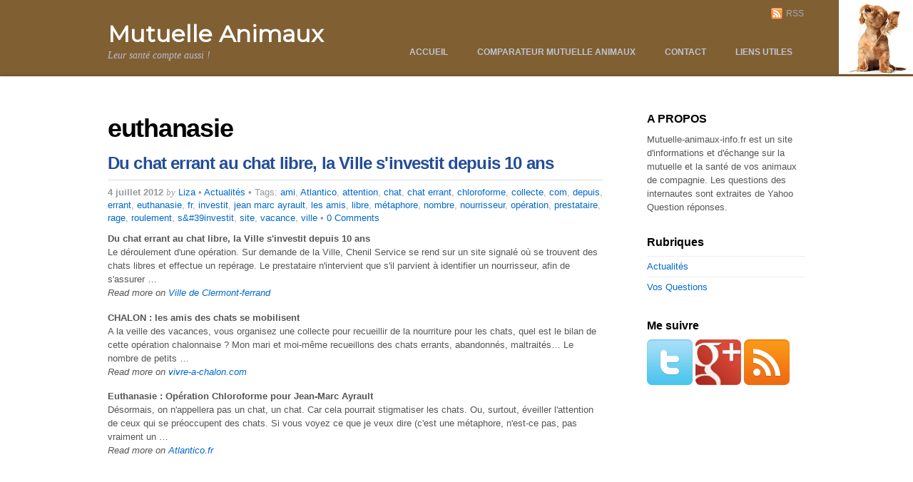

--- FILE ---
content_type: text/html; charset=UTF-8
request_url: https://www.mutuelle-animaux-info.fr/tag/euthanasie/
body_size: 10283
content:
<!DOCTYPE html>
<html lang="fr-FR">
<head>
<meta charset="UTF-8" />

<!-- wp_header -->
<script>(function(html){ html.className = html.className.replace(/\bno-js\b/,'js'); if (html.classList) { html.classList.add( 'js' ); } else { html.className += ' js'; } })(document.documentElement);</script><style type="text/css">.js.csstransitions .module.wow, .js.csstransitions .themify_builder_content .themify_builder_row.wow, .js.csstransitions .module_row.wow, .js.csstransitions .builder-posts-wrap > .post.wow, .js.csstransitions .fly-in > .post, .js.csstransitions .fly-in .row_inner > .tb-column, .js.csstransitions .fade-in > .post, .js.csstransitions .fade-in .row_inner > .tb-column, .js.csstransitions .slide-up > .post, .js.csstransitions .slide-up .row_inner > .tb-column { visibility:hidden; }</style><meta name='robots' content='index, follow, max-image-preview:large, max-snippet:-1, max-video-preview:-1' />

	<!-- This site is optimized with the Yoast SEO plugin v26.8 - https://yoast.com/product/yoast-seo-wordpress/ -->
	<title>euthanasie Archives - Mutuelle Animaux</title>
	<link rel="canonical" href="https://www.mutuelle-animaux-info.fr/tag/euthanasie/" />
	<meta property="og:locale" content="fr_FR" />
	<meta property="og:type" content="article" />
	<meta property="og:title" content="euthanasie Archives - Mutuelle Animaux" />
	<meta property="og:url" content="https://www.mutuelle-animaux-info.fr/tag/euthanasie/" />
	<meta property="og:site_name" content="Mutuelle Animaux" />
	<script type="application/ld+json" class="yoast-schema-graph">{"@context":"https://schema.org","@graph":[{"@type":"CollectionPage","@id":"https://www.mutuelle-animaux-info.fr/tag/euthanasie/","url":"https://www.mutuelle-animaux-info.fr/tag/euthanasie/","name":"euthanasie Archives - Mutuelle Animaux","isPartOf":{"@id":"https://www.mutuelle-animaux-info.fr/#website"},"inLanguage":"fr-FR"},{"@type":"WebSite","@id":"https://www.mutuelle-animaux-info.fr/#website","url":"https://www.mutuelle-animaux-info.fr/","name":"Mutuelle Animaux","description":"Leur santé compte aussi !","potentialAction":[{"@type":"SearchAction","target":{"@type":"EntryPoint","urlTemplate":"https://www.mutuelle-animaux-info.fr/?s={search_term_string}"},"query-input":{"@type":"PropertyValueSpecification","valueRequired":true,"valueName":"search_term_string"}}],"inLanguage":"fr-FR"}]}</script>
	<!-- / Yoast SEO plugin. -->


<link rel='dns-prefetch' href='//fonts.googleapis.com' />
<link rel="alternate" type="application/rss+xml" title="Mutuelle Animaux &raquo; Flux" href="https://www.mutuelle-animaux-info.fr/feed/" />
<link rel="alternate" type="application/rss+xml" title="Mutuelle Animaux &raquo; Flux des commentaires" href="https://www.mutuelle-animaux-info.fr/comments/feed/" />
<link rel="alternate" type="application/rss+xml" title="Mutuelle Animaux &raquo; Flux de l’étiquette euthanasie" href="https://www.mutuelle-animaux-info.fr/tag/euthanasie/feed/" />
<style id='wp-img-auto-sizes-contain-inline-css' type='text/css'>
img:is([sizes=auto i],[sizes^="auto," i]){contain-intrinsic-size:3000px 1500px}
/*# sourceURL=wp-img-auto-sizes-contain-inline-css */
</style>
<link rel='stylesheet' id='themify-builder-style-css' href='https://www.mutuelle-animaux-info.fr/wp-content/themes/bizco/themify/themify-builder/css/themify-builder-style.css' type='text/css' media='all' />
<style id='wp-emoji-styles-inline-css' type='text/css'>

	img.wp-smiley, img.emoji {
		display: inline !important;
		border: none !important;
		box-shadow: none !important;
		height: 1em !important;
		width: 1em !important;
		margin: 0 0.07em !important;
		vertical-align: -0.1em !important;
		background: none !important;
		padding: 0 !important;
	}
/*# sourceURL=wp-emoji-styles-inline-css */
</style>
<style id='wp-block-library-inline-css' type='text/css'>
:root{--wp-block-synced-color:#7a00df;--wp-block-synced-color--rgb:122,0,223;--wp-bound-block-color:var(--wp-block-synced-color);--wp-editor-canvas-background:#ddd;--wp-admin-theme-color:#007cba;--wp-admin-theme-color--rgb:0,124,186;--wp-admin-theme-color-darker-10:#006ba1;--wp-admin-theme-color-darker-10--rgb:0,107,160.5;--wp-admin-theme-color-darker-20:#005a87;--wp-admin-theme-color-darker-20--rgb:0,90,135;--wp-admin-border-width-focus:2px}@media (min-resolution:192dpi){:root{--wp-admin-border-width-focus:1.5px}}.wp-element-button{cursor:pointer}:root .has-very-light-gray-background-color{background-color:#eee}:root .has-very-dark-gray-background-color{background-color:#313131}:root .has-very-light-gray-color{color:#eee}:root .has-very-dark-gray-color{color:#313131}:root .has-vivid-green-cyan-to-vivid-cyan-blue-gradient-background{background:linear-gradient(135deg,#00d084,#0693e3)}:root .has-purple-crush-gradient-background{background:linear-gradient(135deg,#34e2e4,#4721fb 50%,#ab1dfe)}:root .has-hazy-dawn-gradient-background{background:linear-gradient(135deg,#faaca8,#dad0ec)}:root .has-subdued-olive-gradient-background{background:linear-gradient(135deg,#fafae1,#67a671)}:root .has-atomic-cream-gradient-background{background:linear-gradient(135deg,#fdd79a,#004a59)}:root .has-nightshade-gradient-background{background:linear-gradient(135deg,#330968,#31cdcf)}:root .has-midnight-gradient-background{background:linear-gradient(135deg,#020381,#2874fc)}:root{--wp--preset--font-size--normal:16px;--wp--preset--font-size--huge:42px}.has-regular-font-size{font-size:1em}.has-larger-font-size{font-size:2.625em}.has-normal-font-size{font-size:var(--wp--preset--font-size--normal)}.has-huge-font-size{font-size:var(--wp--preset--font-size--huge)}.has-text-align-center{text-align:center}.has-text-align-left{text-align:left}.has-text-align-right{text-align:right}.has-fit-text{white-space:nowrap!important}#end-resizable-editor-section{display:none}.aligncenter{clear:both}.items-justified-left{justify-content:flex-start}.items-justified-center{justify-content:center}.items-justified-right{justify-content:flex-end}.items-justified-space-between{justify-content:space-between}.screen-reader-text{border:0;clip-path:inset(50%);height:1px;margin:-1px;overflow:hidden;padding:0;position:absolute;width:1px;word-wrap:normal!important}.screen-reader-text:focus{background-color:#ddd;clip-path:none;color:#444;display:block;font-size:1em;height:auto;left:5px;line-height:normal;padding:15px 23px 14px;text-decoration:none;top:5px;width:auto;z-index:100000}html :where(.has-border-color){border-style:solid}html :where([style*=border-top-color]){border-top-style:solid}html :where([style*=border-right-color]){border-right-style:solid}html :where([style*=border-bottom-color]){border-bottom-style:solid}html :where([style*=border-left-color]){border-left-style:solid}html :where([style*=border-width]){border-style:solid}html :where([style*=border-top-width]){border-top-style:solid}html :where([style*=border-right-width]){border-right-style:solid}html :where([style*=border-bottom-width]){border-bottom-style:solid}html :where([style*=border-left-width]){border-left-style:solid}html :where(img[class*=wp-image-]){height:auto;max-width:100%}:where(figure){margin:0 0 1em}html :where(.is-position-sticky){--wp-admin--admin-bar--position-offset:var(--wp-admin--admin-bar--height,0px)}@media screen and (max-width:600px){html :where(.is-position-sticky){--wp-admin--admin-bar--position-offset:0px}}

/*# sourceURL=wp-block-library-inline-css */
</style><style id='global-styles-inline-css' type='text/css'>
:root{--wp--preset--aspect-ratio--square: 1;--wp--preset--aspect-ratio--4-3: 4/3;--wp--preset--aspect-ratio--3-4: 3/4;--wp--preset--aspect-ratio--3-2: 3/2;--wp--preset--aspect-ratio--2-3: 2/3;--wp--preset--aspect-ratio--16-9: 16/9;--wp--preset--aspect-ratio--9-16: 9/16;--wp--preset--color--black: #000000;--wp--preset--color--cyan-bluish-gray: #abb8c3;--wp--preset--color--white: #ffffff;--wp--preset--color--pale-pink: #f78da7;--wp--preset--color--vivid-red: #cf2e2e;--wp--preset--color--luminous-vivid-orange: #ff6900;--wp--preset--color--luminous-vivid-amber: #fcb900;--wp--preset--color--light-green-cyan: #7bdcb5;--wp--preset--color--vivid-green-cyan: #00d084;--wp--preset--color--pale-cyan-blue: #8ed1fc;--wp--preset--color--vivid-cyan-blue: #0693e3;--wp--preset--color--vivid-purple: #9b51e0;--wp--preset--gradient--vivid-cyan-blue-to-vivid-purple: linear-gradient(135deg,rgb(6,147,227) 0%,rgb(155,81,224) 100%);--wp--preset--gradient--light-green-cyan-to-vivid-green-cyan: linear-gradient(135deg,rgb(122,220,180) 0%,rgb(0,208,130) 100%);--wp--preset--gradient--luminous-vivid-amber-to-luminous-vivid-orange: linear-gradient(135deg,rgb(252,185,0) 0%,rgb(255,105,0) 100%);--wp--preset--gradient--luminous-vivid-orange-to-vivid-red: linear-gradient(135deg,rgb(255,105,0) 0%,rgb(207,46,46) 100%);--wp--preset--gradient--very-light-gray-to-cyan-bluish-gray: linear-gradient(135deg,rgb(238,238,238) 0%,rgb(169,184,195) 100%);--wp--preset--gradient--cool-to-warm-spectrum: linear-gradient(135deg,rgb(74,234,220) 0%,rgb(151,120,209) 20%,rgb(207,42,186) 40%,rgb(238,44,130) 60%,rgb(251,105,98) 80%,rgb(254,248,76) 100%);--wp--preset--gradient--blush-light-purple: linear-gradient(135deg,rgb(255,206,236) 0%,rgb(152,150,240) 100%);--wp--preset--gradient--blush-bordeaux: linear-gradient(135deg,rgb(254,205,165) 0%,rgb(254,45,45) 50%,rgb(107,0,62) 100%);--wp--preset--gradient--luminous-dusk: linear-gradient(135deg,rgb(255,203,112) 0%,rgb(199,81,192) 50%,rgb(65,88,208) 100%);--wp--preset--gradient--pale-ocean: linear-gradient(135deg,rgb(255,245,203) 0%,rgb(182,227,212) 50%,rgb(51,167,181) 100%);--wp--preset--gradient--electric-grass: linear-gradient(135deg,rgb(202,248,128) 0%,rgb(113,206,126) 100%);--wp--preset--gradient--midnight: linear-gradient(135deg,rgb(2,3,129) 0%,rgb(40,116,252) 100%);--wp--preset--font-size--small: 13px;--wp--preset--font-size--medium: 20px;--wp--preset--font-size--large: 36px;--wp--preset--font-size--x-large: 42px;--wp--preset--spacing--20: 0.44rem;--wp--preset--spacing--30: 0.67rem;--wp--preset--spacing--40: 1rem;--wp--preset--spacing--50: 1.5rem;--wp--preset--spacing--60: 2.25rem;--wp--preset--spacing--70: 3.38rem;--wp--preset--spacing--80: 5.06rem;--wp--preset--shadow--natural: 6px 6px 9px rgba(0, 0, 0, 0.2);--wp--preset--shadow--deep: 12px 12px 50px rgba(0, 0, 0, 0.4);--wp--preset--shadow--sharp: 6px 6px 0px rgba(0, 0, 0, 0.2);--wp--preset--shadow--outlined: 6px 6px 0px -3px rgb(255, 255, 255), 6px 6px rgb(0, 0, 0);--wp--preset--shadow--crisp: 6px 6px 0px rgb(0, 0, 0);}:where(.is-layout-flex){gap: 0.5em;}:where(.is-layout-grid){gap: 0.5em;}body .is-layout-flex{display: flex;}.is-layout-flex{flex-wrap: wrap;align-items: center;}.is-layout-flex > :is(*, div){margin: 0;}body .is-layout-grid{display: grid;}.is-layout-grid > :is(*, div){margin: 0;}:where(.wp-block-columns.is-layout-flex){gap: 2em;}:where(.wp-block-columns.is-layout-grid){gap: 2em;}:where(.wp-block-post-template.is-layout-flex){gap: 1.25em;}:where(.wp-block-post-template.is-layout-grid){gap: 1.25em;}.has-black-color{color: var(--wp--preset--color--black) !important;}.has-cyan-bluish-gray-color{color: var(--wp--preset--color--cyan-bluish-gray) !important;}.has-white-color{color: var(--wp--preset--color--white) !important;}.has-pale-pink-color{color: var(--wp--preset--color--pale-pink) !important;}.has-vivid-red-color{color: var(--wp--preset--color--vivid-red) !important;}.has-luminous-vivid-orange-color{color: var(--wp--preset--color--luminous-vivid-orange) !important;}.has-luminous-vivid-amber-color{color: var(--wp--preset--color--luminous-vivid-amber) !important;}.has-light-green-cyan-color{color: var(--wp--preset--color--light-green-cyan) !important;}.has-vivid-green-cyan-color{color: var(--wp--preset--color--vivid-green-cyan) !important;}.has-pale-cyan-blue-color{color: var(--wp--preset--color--pale-cyan-blue) !important;}.has-vivid-cyan-blue-color{color: var(--wp--preset--color--vivid-cyan-blue) !important;}.has-vivid-purple-color{color: var(--wp--preset--color--vivid-purple) !important;}.has-black-background-color{background-color: var(--wp--preset--color--black) !important;}.has-cyan-bluish-gray-background-color{background-color: var(--wp--preset--color--cyan-bluish-gray) !important;}.has-white-background-color{background-color: var(--wp--preset--color--white) !important;}.has-pale-pink-background-color{background-color: var(--wp--preset--color--pale-pink) !important;}.has-vivid-red-background-color{background-color: var(--wp--preset--color--vivid-red) !important;}.has-luminous-vivid-orange-background-color{background-color: var(--wp--preset--color--luminous-vivid-orange) !important;}.has-luminous-vivid-amber-background-color{background-color: var(--wp--preset--color--luminous-vivid-amber) !important;}.has-light-green-cyan-background-color{background-color: var(--wp--preset--color--light-green-cyan) !important;}.has-vivid-green-cyan-background-color{background-color: var(--wp--preset--color--vivid-green-cyan) !important;}.has-pale-cyan-blue-background-color{background-color: var(--wp--preset--color--pale-cyan-blue) !important;}.has-vivid-cyan-blue-background-color{background-color: var(--wp--preset--color--vivid-cyan-blue) !important;}.has-vivid-purple-background-color{background-color: var(--wp--preset--color--vivid-purple) !important;}.has-black-border-color{border-color: var(--wp--preset--color--black) !important;}.has-cyan-bluish-gray-border-color{border-color: var(--wp--preset--color--cyan-bluish-gray) !important;}.has-white-border-color{border-color: var(--wp--preset--color--white) !important;}.has-pale-pink-border-color{border-color: var(--wp--preset--color--pale-pink) !important;}.has-vivid-red-border-color{border-color: var(--wp--preset--color--vivid-red) !important;}.has-luminous-vivid-orange-border-color{border-color: var(--wp--preset--color--luminous-vivid-orange) !important;}.has-luminous-vivid-amber-border-color{border-color: var(--wp--preset--color--luminous-vivid-amber) !important;}.has-light-green-cyan-border-color{border-color: var(--wp--preset--color--light-green-cyan) !important;}.has-vivid-green-cyan-border-color{border-color: var(--wp--preset--color--vivid-green-cyan) !important;}.has-pale-cyan-blue-border-color{border-color: var(--wp--preset--color--pale-cyan-blue) !important;}.has-vivid-cyan-blue-border-color{border-color: var(--wp--preset--color--vivid-cyan-blue) !important;}.has-vivid-purple-border-color{border-color: var(--wp--preset--color--vivid-purple) !important;}.has-vivid-cyan-blue-to-vivid-purple-gradient-background{background: var(--wp--preset--gradient--vivid-cyan-blue-to-vivid-purple) !important;}.has-light-green-cyan-to-vivid-green-cyan-gradient-background{background: var(--wp--preset--gradient--light-green-cyan-to-vivid-green-cyan) !important;}.has-luminous-vivid-amber-to-luminous-vivid-orange-gradient-background{background: var(--wp--preset--gradient--luminous-vivid-amber-to-luminous-vivid-orange) !important;}.has-luminous-vivid-orange-to-vivid-red-gradient-background{background: var(--wp--preset--gradient--luminous-vivid-orange-to-vivid-red) !important;}.has-very-light-gray-to-cyan-bluish-gray-gradient-background{background: var(--wp--preset--gradient--very-light-gray-to-cyan-bluish-gray) !important;}.has-cool-to-warm-spectrum-gradient-background{background: var(--wp--preset--gradient--cool-to-warm-spectrum) !important;}.has-blush-light-purple-gradient-background{background: var(--wp--preset--gradient--blush-light-purple) !important;}.has-blush-bordeaux-gradient-background{background: var(--wp--preset--gradient--blush-bordeaux) !important;}.has-luminous-dusk-gradient-background{background: var(--wp--preset--gradient--luminous-dusk) !important;}.has-pale-ocean-gradient-background{background: var(--wp--preset--gradient--pale-ocean) !important;}.has-electric-grass-gradient-background{background: var(--wp--preset--gradient--electric-grass) !important;}.has-midnight-gradient-background{background: var(--wp--preset--gradient--midnight) !important;}.has-small-font-size{font-size: var(--wp--preset--font-size--small) !important;}.has-medium-font-size{font-size: var(--wp--preset--font-size--medium) !important;}.has-large-font-size{font-size: var(--wp--preset--font-size--large) !important;}.has-x-large-font-size{font-size: var(--wp--preset--font-size--x-large) !important;}
/*# sourceURL=global-styles-inline-css */
</style>

<style id='classic-theme-styles-inline-css' type='text/css'>
/*! This file is auto-generated */
.wp-block-button__link{color:#fff;background-color:#32373c;border-radius:9999px;box-shadow:none;text-decoration:none;padding:calc(.667em + 2px) calc(1.333em + 2px);font-size:1.125em}.wp-block-file__button{background:#32373c;color:#fff;text-decoration:none}
/*# sourceURL=/wp-includes/css/classic-themes.min.css */
</style>
<link rel='stylesheet' id='contact-form-7-css' href='https://www.mutuelle-animaux-info.fr/wp-content/plugins/contact-form-7/includes/css/styles.css' type='text/css' media='all' />
<link rel='stylesheet' id='themify-framework-css' href='https://www.mutuelle-animaux-info.fr/wp-content/themes/bizco/themify/css/themify.framework.css' type='text/css' media='all' />
<link rel='stylesheet' id='theme-style-css' href='https://www.mutuelle-animaux-info.fr/wp-content/themes/bizco/style.css' type='text/css' media='all' />
<link rel='stylesheet' id='themify-media-queries-css' href='https://www.mutuelle-animaux-info.fr/wp-content/themes/bizco/media-queries.css' type='text/css' media='all' />
<link rel='stylesheet' id='themify-icon-font-css' href='https://www.mutuelle-animaux-info.fr/wp-content/themes/bizco/themify/fontawesome/css/font-awesome.min.css' type='text/css' media='all' />
<link rel='stylesheet' id='themify-customize-css' href='https://www.mutuelle-animaux-info.fr/wp-content/uploads/themify-customizer.css' type='text/css' media='all' />
<link rel='stylesheet' id='customizer-google-fonts-css' href='https://fonts.googleapis.com/css?family=Domine%7CMonda%7CMontserrat&#038;subset=latin&#038;ver=6.9' type='text/css' media='all' />
<script type="text/javascript" src="https://www.mutuelle-animaux-info.fr/wp-includes/js/jquery/jquery.min.js" id="jquery-core-js"></script>
<script type="text/javascript" src="https://www.mutuelle-animaux-info.fr/wp-includes/js/jquery/jquery-migrate.min.js" id="jquery-migrate-js"></script>
<link rel="https://api.w.org/" href="https://www.mutuelle-animaux-info.fr/wp-json/" /><link rel="alternate" title="JSON" type="application/json" href="https://www.mutuelle-animaux-info.fr/wp-json/wp/v2/tags/1250" /><link rel="EditURI" type="application/rsd+xml" title="RSD" href="https://www.mutuelle-animaux-info.fr/xmlrpc.php?rsd" />
<meta name="generator" content="WordPress 6.9" />





<meta name="viewport" content="width=device-width, initial-scale=1, maximum-scale=1, minimum-scale=1, user-scalable=no">

				<!-- equalcolumn-ie-fix.js -->
				<!--[if IE 9]>
					<script src="https://www.mutuelle-animaux-info.fr/wp-content/themes/bizco/themify/themify-builder/js/equalcolumn-ie-fix.js"></script>
				<![endif]-->
				<script type="text/javascript">				function isSupportTransition() {
				var b = document.body || document.documentElement,
				s = b.style,
				p = 'transition';

				if (typeof s[p] == 'string') { return true; }

				// Tests for vendor specific prop
				var v = ['Moz', 'webkit', 'Webkit', 'Khtml', 'O', 'ms'];
				p = p.charAt(0).toUpperCase() + p.substr(1);

				for (var i=0; i<v.length; i++) {
					if (typeof s[v[i] + p] == 'string') { return true; }
					}
					return false;
					}
					if ( isSupportTransition() ) {
					document.documentElement.className += " csstransitions";	
					}
		</script>
</head>

<body data-rsssl=1 class="archive tag tag-euthanasie tag-1250 wp-theme-bizco themify-fw-2-9-8 bizco-2-0-3 skin-default webkit not-ie sidebar1 no-home list-post no-touch">

<script>
	var tf_mobile_menu_trigger_point = 1200;
	function themifyMobileMenuTrigger() {
		if( document.body.clientWidth <= tf_mobile_menu_trigger_point ) {
			jQuery( 'body' ).addClass( 'mobile_menu_active' );
		} else {
			jQuery( 'body' ).removeClass( 'mobile_menu_active' );
		}
	}
	themifyMobileMenuTrigger();
	jQuery( window ).resize( themifyMobileMenuTrigger );
</script>
<div id="pagewrap" class="hfeed site">

	<div id="headerwrap">

    			<div id="header" class="pagewidth" itemscope="itemscope" itemtype="https://schema.org/WPHeader">
        	
			<div id="site-logo"><a href="https://www.mutuelle-animaux-info.fr" title="Mutuelle Animaux"><span>Mutuelle Animaux</span></a></div>
											<div id="site-description" class="site-description"><span>Leur santé compte aussi !</span></div>
			
            <div id="main-nav-wrap" itemscope="itemscope" itemtype="https://schema.org/SiteNavigationElement">
                <div id="menu-icon" class="mobile-button"></div>
				<ul id="main-nav" class="main-nav menu-name-menu-haut"><li id="menu-item-281" class="menu-item menu-item-type-custom menu-item-object-custom menu-item-281"><a href="/">Accueil</a></li>
<li id="menu-item-533" class="menu-item menu-item-type-post_type menu-item-object-page menu-item-533"><a href="https://www.mutuelle-animaux-info.fr/comparateur-mutuelle-animaux/">Comparateur Mutuelle Animaux</a></li>
<li id="menu-item-534" class="menu-item menu-item-type-post_type menu-item-object-page menu-item-534"><a href="https://www.mutuelle-animaux-info.fr/contact-2/">Contact</a></li>
<li id="menu-item-661" class="menu-item menu-item-type-post_type menu-item-object-page menu-item-661"><a href="https://www.mutuelle-animaux-info.fr/liens-utiles/">Liens utiles</a></li>
</ul>                <!--/main-nav -->
			</div>
            <!-- /#main-nav-wrap -->

			<div class="social-widget clearfix">
													<div class="rss"><a href="https://www.mutuelle-animaux-info.fr/feed/">RSS</a></div>
							</div>
			<!--/header widget -->

            		</div>
		<!--/header -->
        
	</div>
	<!--/headerwrap -->
    

		
<!-- body -->
<div id="body" class="clearfix">

	<!-- layout -->
	<div id="layout" class="pagewidth clearfix">
				<!-- content -->
		<div id="content" class="clearfix">
        				
							
							
					
									<h1 class="page-title">euthanasie</h1>
								
														
								
				<!-- loops-wrapper -->
				<div id="loops-wrapper" class="loops-wrapper sidebar1 list-post">
	
								
													

<div id="post-482" class="post clearfix cat-1157 post-482 type-post status-publish format-standard hentry category-actualites tag-ami tag-atlantico tag-attention tag-chat tag-chat-errant tag-chloroforme tag-collecte tag-com tag-depuis tag-errant tag-euthanasie tag-fr tag-investit tag-jean-marc-ayrault tag-les-amis tag-libre tag-metaphore tag-nombre tag-nourrisseur tag-operation tag-prestataire tag-rage tag-roulement tag-s39investit tag-site tag-vacance tag-ville has-post-title has-post-date has-post-category has-post-tag has-post-comment has-post-author">
	
			
		
			
	<div class="post-content">

												<h1 class="post-title entry-title"><a href="https://www.mutuelle-animaux-info.fr/du-chat-errant-au-chat-libre-la-ville-sinvestit-depuis-10-ans/" title="Du chat errant au chat libre, la Ville s&#039;investit depuis 10 ans">Du <b>chat</b> errant au <b>chat</b> libre, la Ville s&#39;investit depuis 10 ans</a></h1>
								
		<p class="post-meta entry-meta">
							<span class="post-date entry-date updated">4 juillet 2012</span>
										<span class="post-author"><em>by</em> <span class="author vcard"><a class="url fn n" href="https://www.mutuelle-animaux-info.fr/author/liza/" rel="author">Liza</a></span> &bull;</span>
				<span class="post-category"><a href="https://www.mutuelle-animaux-info.fr/category/actualites/" rel="category tag">Actualités</a> &bull;</span>
				 <span class="post-tag">Tags: <a href="https://www.mutuelle-animaux-info.fr/tag/ami/" rel="tag">ami</a>, <a href="https://www.mutuelle-animaux-info.fr/tag/atlantico/" rel="tag">Atlantico</a>, <a href="https://www.mutuelle-animaux-info.fr/tag/attention/" rel="tag">attention</a>, <a href="https://www.mutuelle-animaux-info.fr/tag/chat/" rel="tag">chat</a>, <a href="https://www.mutuelle-animaux-info.fr/tag/chat-errant/" rel="tag">chat errant</a>, <a href="https://www.mutuelle-animaux-info.fr/tag/chloroforme/" rel="tag">chloroforme</a>, <a href="https://www.mutuelle-animaux-info.fr/tag/collecte/" rel="tag">collecte</a>, <a href="https://www.mutuelle-animaux-info.fr/tag/com/" rel="tag">com</a>, <a href="https://www.mutuelle-animaux-info.fr/tag/depuis/" rel="tag">depuis</a>, <a href="https://www.mutuelle-animaux-info.fr/tag/errant/" rel="tag">errant</a>, <a href="https://www.mutuelle-animaux-info.fr/tag/euthanasie/" rel="tag">euthanasie</a>, <a href="https://www.mutuelle-animaux-info.fr/tag/fr/" rel="tag">fr</a>, <a href="https://www.mutuelle-animaux-info.fr/tag/investit/" rel="tag">investit</a>, <a href="https://www.mutuelle-animaux-info.fr/tag/jean-marc-ayrault/" rel="tag">jean marc ayrault</a>, <a href="https://www.mutuelle-animaux-info.fr/tag/les-amis/" rel="tag">les amis</a>, <a href="https://www.mutuelle-animaux-info.fr/tag/libre/" rel="tag">libre</a>, <a href="https://www.mutuelle-animaux-info.fr/tag/metaphore/" rel="tag">métaphore</a>, <a href="https://www.mutuelle-animaux-info.fr/tag/nombre/" rel="tag">nombre</a>, <a href="https://www.mutuelle-animaux-info.fr/tag/nourrisseur/" rel="tag">nourrisseur</a>, <a href="https://www.mutuelle-animaux-info.fr/tag/operation/" rel="tag">opération</a>, <a href="https://www.mutuelle-animaux-info.fr/tag/prestataire/" rel="tag">prestataire</a>, <a href="https://www.mutuelle-animaux-info.fr/tag/rage/" rel="tag">rage</a>, <a href="https://www.mutuelle-animaux-info.fr/tag/roulement/" rel="tag">roulement</a>, <a href="https://www.mutuelle-animaux-info.fr/tag/s39investit/" rel="tag">s&amp;#39investit</a>, <a href="https://www.mutuelle-animaux-info.fr/tag/site/" rel="tag">site</a>, <a href="https://www.mutuelle-animaux-info.fr/tag/vacance/" rel="tag">vacance</a>, <a href="https://www.mutuelle-animaux-info.fr/tag/ville/" rel="tag">ville</a></span> &bull;									<span class="post-comment"><a href="https://www.mutuelle-animaux-info.fr/du-chat-errant-au-chat-libre-la-ville-sinvestit-depuis-10-ans/#respond">0 Comments</a></span>
									</p>


		<div class="entry-content">

		
			<p><strong>Du <b>chat</b> errant au <b>chat</b> libre, la Ville s&#39;investit depuis 10 ans</strong><br />
Le déroulement d&#39;une opération. Sur demande de la Ville, Chenil Service se rend sur un site signalé où se trouvent des chats libres et effectue un repérage. Le prestataire n&#39;intervient que s&#39;il parvient à identifier un nourrisseur, afin de s&#39;assurer &#8230;<br />
<i>Read more on <a rel="nofollow" href="http://www.clermont-ferrand.fr/Du-chat-errant-au-chat-libre-la.html">Ville de Clermont-ferrand</a></p>
<p></i></p>
<p><strong>CHALON : les amis des <b>chats</b> se mobilisent</strong><br />
A la veille des vacances, vous organisez une collecte pour recueillir de la nourriture pour les chats, quel est le bilan de cette opération chalonnaise ? Mon mari et moi-même recueillons des chats errants, abandonnés, maltraités… Le nombre de petits &#8230;<br />
<i>Read more on <a rel="nofollow" href="http://www.vivre-a-chalon.com/lire_CHALON-_-les-amis-des-chats-se-mobilisent,2303914d8f646c523a1e5ab4e74f2623573377ae.html">vivre-a-chalon.com</a></p>
<p></i></p>
<p><strong>Euthanasie : <b>Opération</b> Chloroforme pour Jean-Marc Ayrault</strong><br />
Désormais, on n&#39;appellera pas un chat, un chat. Car cela pourrait stigmatiser les chats. Ou, surtout, éveiller l&#39;attention de ceux qui se préoccupent des chats. Si vous voyez ce que je veux dire (c&#39;est une métaphore, n&#39;est-ce pas, pas vraiment un &#8230;<br />
<i>Read more on <a rel="nofollow" href="http://www.atlantico.fr/decryptage/euthanasie-operation-chloroforme-pour-jean-marc-ayrault-koz-382901.html">Atlantico.fr</a></p>
<p></i></p>
<div id="themify_builder_content-482" data-postid="482" class="themify_builder_content themify_builder_content-482 themify_builder themify_builder_front">

	</div>
<!-- /themify_builder_content -->
		
		</div><!-- /.entry-content -->

		
	</div>
	<!-- /post-content -->
	
</div>
<!-- /post -->
									
													
				</div>
				<!-- /loops-wrapper -->
	
							
					
						
		
        			</div>
		<!--/content -->
        	
		<div id="sidebar" itemscope="itemscope" itemtype="https://schema.org/WPSidebar">
		<div id="text-5" class="widget widget_text"><h4 class="widgettitle">A PROPOS</h4>			<div class="textwidget">Mutuelle-animaux-info.fr est un site d'informations et d'échange sur la mutuelle et la santé de vos animaux de compagnie.
Les questions des internautes sont extraites de Yahoo Question réponses.</div>
		</div><div id="categories-8" class="widget widget_categories"><h4 class="widgettitle">Rubriques</h4>
			<ul>
					<li class="cat-item cat-item-1157"><a href="https://www.mutuelle-animaux-info.fr/category/actualites/">Actualités</a>
</li>
	<li class="cat-item cat-item-1156"><a href="https://www.mutuelle-animaux-info.fr/category/vos-questions/">Vos Questions</a>
</li>
			</ul>

			</div><div id="text-6" class="widget widget_text"><h4 class="widgettitle">Me suivre</h4>			<div class="textwidget"><p style="text-align: left">

<a href="https://twitter.com/LiseMorin11"><img width="64" height="64" alt="" src="https://www.mutuelle-animaux-info.fr/wp-content/uploads/2013/05/1306145457_twitter.png" class=""></a>

<a href="https://plus.google.com/u/0/100561021195990773219/about"><img width="64" height="64" alt="" src="https://www.mutuelle-animaux-info.fr/wp-content/uploads/2013/05/red_googleplus65x65.png"></a>
<a href="/feed">
<img width="64" height="64" alt="" src="https://www.mutuelle-animaux-info.fr/wp-content/uploads/2013/05/1306145462_rss.png"></p></a></div>
		</div><div id="text-8" class="widget widget_text">			<div class="textwidget"><!-- Start of StatCounter Code for Default Guide -->
<script type="text/javascript">
var sc_project=8088282; 
var sc_invisible=1; 
var sc_security="96686ffa"; 
</script>
<script type="text/javascript"
src="https://www.statcounter.com/counter/counter.js"></script>
<noscript><div class="statcounter"><a title="hits counter"
href="http://statcounter.com/free-hit-counter/"
target="_blank"><img class="statcounter"
src="https://c.statcounter.com/8088282/0/96686ffa/1/"
alt="hits counter"></a></div></noscript>
<!-- End of StatCounter Code for Default Guide --></div>
		</div>    </div>
<!-- /sidebar -->
	
	</div>
	<!--/layout --> 

</div>
<!--/body -->


	    <div id="footerwrap">

        		<div id="footer" class="pagewidth" itemscope="itemscope" itemtype="https://schema.org/WPFooter">
        	
				
	<div class="footer-widgets clearfix">

								<div class="col3-1 first">
							</div>
								<div class="col3-1 ">
							</div>
								<div class="col3-1 ">
							</div>
		
	</div>
	<!-- /.footer-widgets -->


			<div class="footer-text clearfix">
				<div class="one">&copy; <a href="https://www.mutuelle-animaux-info.fr">Mutuelle Animaux</a> 2026</div>				<div class="two">Powered by <a href="http://wordpress.org">WordPress</a> &bull; <a href="https://themify.me">Themify WordPress Themes</a></div>			</div>
			<!--/footer-text -->
            		</div>
		<!--/footer -->
        	</div>
	<!--/footerwrap -->

</div>
<!--/pagewrap -->


<!-- SCHEMA BEGIN --><script type="application/ld+json">[{"@context":"http:\/\/schema.org","@type":"Article","mainEntityOfPage":{"@type":"WebPage","@id":"https:\/\/www.mutuelle-animaux-info.fr\/du-chat-errant-au-chat-libre-la-ville-sinvestit-depuis-10-ans\/"},"headline":"Du <b>chat<\/b> errant au <b>chat<\/b> libre, la Ville s&#39;investit depuis 10 ans","datePublished":"2012-07-04T13:40:24+00:00","dateModified":"2012-07-04T13:40:24+00:00","author":{"@type":"Person","name":"Liza"},"publisher":{"@type":"Organization","name":"","logo":{"@type":"ImageObject","url":"","width":0,"height":0}},"description":"Du chat errant au chat libre, la Ville s&#39;investit depuis 10 ans Le d\u00e9roulement d&#39;une op\u00e9ration. Sur demande de la Ville, Chenil Service se rend sur un site signal\u00e9 o\u00f9 se trouvent des chats libres et effectue un rep\u00e9rage. Le prestataire n&#39;intervient que s&#39;il parvient \u00e0 identifier un nourrisseur, afin de s&#39;assurer &#8230; Read more [&hellip;]","commentCount":"0"}]</script><!-- /SCHEMA END --><!-- wp_footer -->
<script type="speculationrules">
{"prefetch":[{"source":"document","where":{"and":[{"href_matches":"/*"},{"not":{"href_matches":["/wp-*.php","/wp-admin/*","/wp-content/uploads/*","/wp-content/*","/wp-content/plugins/*","/wp-content/themes/bizco/*","/*\\?(.+)"]}},{"not":{"selector_matches":"a[rel~=\"nofollow\"]"}},{"not":{"selector_matches":".no-prefetch, .no-prefetch a"}}]},"eagerness":"conservative"}]}
</script>


		

		<script>
		/////////////////////////////////////////////
		// Slider	 							
		/////////////////////////////////////////////
		jQuery(document).ready(function($){
			$('#slider').flexslider({
				animation: "slide",
				animationDuration: 1000,
				slideshow: false,
				animationLoop: true, 
				directionNav: true,
				prevText: "&laquo;",
				nextText: "&raquo;",
								pauseOnHover: true
		    });
		});
		</script>

        <script type="text/javascript" id="themify-main-script-js-extra">
/* <![CDATA[ */
var themify_vars = {"version":"2.9.8","url":"https://www.mutuelle-animaux-info.fr/wp-content/themes/bizco/themify","TB":"1","map_key":null,"includesURL":"https://www.mutuelle-animaux-info.fr/wp-includes/","isCached":null};
var tbLocalScript = {"isAnimationActive":"1","isParallaxActive":"1","isParallaxScrollActive":"1","animationInviewSelectors":[".module.wow",".themify_builder_content .themify_builder_row.wow",".module_row.wow",".builder-posts-wrap \u003E .post.wow",".fly-in \u003E .post",".fly-in .row_inner \u003E .tb-column",".fade-in \u003E .post",".fade-in .row_inner \u003E .tb-column",".slide-up \u003E .post",".slide-up .row_inner \u003E .tb-column"],"createAnimationSelectors":[],"backgroundSlider":{"autoplay":5000,"speed":2000},"animationOffset":"100","videoPoster":"https://www.mutuelle-animaux-info.fr/wp-content/themes/bizco/themify/themify-builder/img/blank.png","backgroundVideoLoop":"yes","builder_url":"https://www.mutuelle-animaux-info.fr/wp-content/themes/bizco/themify/themify-builder","framework_url":"https://www.mutuelle-animaux-info.fr/wp-content/themes/bizco/themify","version":"2.9.8","fullwidth_support":"1","fullwidth_container":"body","loadScrollHighlight":"1"};
var themifyScript = {"lightbox":{"lightboxSelector":".themify_lightbox","lightboxOn":true,"lightboxContentImages":false,"lightboxContentImagesSelector":"","theme":"pp_default","social_tools":false,"allow_resize":true,"show_title":false,"overlay_gallery":false,"screenWidthNoLightbox":600,"deeplinking":false,"contentImagesAreas":"","gallerySelector":".gallery-icon \u003E a[href$=jpg],.gallery-icon \u003E a[href$=gif],.gallery-icon \u003E a[href$=png],.gallery-icon \u003E a[href$=JPG],.gallery-icon \u003E a[href$=GIF],.gallery-icon \u003E a[href$=PNG],.gallery-icon \u003E a[href$=jpeg],.gallery-icon \u003E a[href$=JPEG]","lightboxGalleryOn":true},"lightboxContext":"body"};
var tbScrollHighlight = {"fixedHeaderSelector":"","speed":"900","navigation":"#main-nav","scrollOffset":"0"};
//# sourceURL=themify-main-script-js-extra
/* ]]> */
</script>
<script type="text/javascript" src="https://www.mutuelle-animaux-info.fr/wp-content/themes/bizco/themify/js/main.js" id="themify-main-script-js"></script>
<script type="text/javascript" src="https://www.mutuelle-animaux-info.fr/wp-includes/js/dist/hooks.min.js" id="wp-hooks-js"></script>
<script type="text/javascript" src="https://www.mutuelle-animaux-info.fr/wp-includes/js/dist/i18n.min.js" id="wp-i18n-js"></script>
<script type="text/javascript" id="wp-i18n-js-after">
/* <![CDATA[ */
wp.i18n.setLocaleData( { 'text direction\u0004ltr': [ 'ltr' ] } );
//# sourceURL=wp-i18n-js-after
/* ]]> */
</script>
<script type="text/javascript" src="https://www.mutuelle-animaux-info.fr/wp-content/plugins/contact-form-7/includes/swv/js/index.js" id="swv-js"></script>
<script type="text/javascript" id="contact-form-7-js-translations">
/* <![CDATA[ */
( function( domain, translations ) {
	var localeData = translations.locale_data[ domain ] || translations.locale_data.messages;
	localeData[""].domain = domain;
	wp.i18n.setLocaleData( localeData, domain );
} )( "contact-form-7", {"translation-revision-date":"2025-02-06 12:02:14+0000","generator":"GlotPress\/4.0.1","domain":"messages","locale_data":{"messages":{"":{"domain":"messages","plural-forms":"nplurals=2; plural=n > 1;","lang":"fr"},"This contact form is placed in the wrong place.":["Ce formulaire de contact est plac\u00e9 dans un mauvais endroit."],"Error:":["Erreur\u00a0:"]}},"comment":{"reference":"includes\/js\/index.js"}} );
//# sourceURL=contact-form-7-js-translations
/* ]]> */
</script>
<script type="text/javascript" id="contact-form-7-js-before">
/* <![CDATA[ */
var wpcf7 = {
    "api": {
        "root": "https:\/\/www.mutuelle-animaux-info.fr\/wp-json\/",
        "namespace": "contact-form-7\/v1"
    }
};
//# sourceURL=contact-form-7-js-before
/* ]]> */
</script>
<script type="text/javascript" src="https://www.mutuelle-animaux-info.fr/wp-content/plugins/contact-form-7/includes/js/index.js" id="contact-form-7-js"></script>
<script type="text/javascript" src="https://www.mutuelle-animaux-info.fr/wp-content/themes/bizco/js/jquery.slider.js" id="jquery-slider-js"></script>
<script type="text/javascript" id="theme-script-js-extra">
/* <![CDATA[ */
var themifyScript = {"lightbox":{"lightboxSelector":".themify_lightbox","lightboxOn":true,"lightboxContentImages":false,"lightboxContentImagesSelector":"","theme":"pp_default","social_tools":false,"allow_resize":true,"show_title":false,"overlay_gallery":false,"screenWidthNoLightbox":600,"deeplinking":false,"contentImagesAreas":"","gallerySelector":".gallery-icon \u003E a[href$=jpg],.gallery-icon \u003E a[href$=gif],.gallery-icon \u003E a[href$=png],.gallery-icon \u003E a[href$=JPG],.gallery-icon \u003E a[href$=GIF],.gallery-icon \u003E a[href$=PNG],.gallery-icon \u003E a[href$=jpeg],.gallery-icon \u003E a[href$=JPEG]","lightboxGalleryOn":true},"lightboxContext":"#pagewrap"};
//# sourceURL=theme-script-js-extra
/* ]]> */
</script>
<script type="text/javascript" src="https://www.mutuelle-animaux-info.fr/wp-content/themes/bizco/js/themify.script.js" id="theme-script-js"></script>
<script id="wp-emoji-settings" type="application/json">
{"baseUrl":"https://s.w.org/images/core/emoji/17.0.2/72x72/","ext":".png","svgUrl":"https://s.w.org/images/core/emoji/17.0.2/svg/","svgExt":".svg","source":{"concatemoji":"https://www.mutuelle-animaux-info.fr/wp-includes/js/wp-emoji-release.min.js"}}
</script>
<script type="module">
/* <![CDATA[ */
/*! This file is auto-generated */
const a=JSON.parse(document.getElementById("wp-emoji-settings").textContent),o=(window._wpemojiSettings=a,"wpEmojiSettingsSupports"),s=["flag","emoji"];function i(e){try{var t={supportTests:e,timestamp:(new Date).valueOf()};sessionStorage.setItem(o,JSON.stringify(t))}catch(e){}}function c(e,t,n){e.clearRect(0,0,e.canvas.width,e.canvas.height),e.fillText(t,0,0);t=new Uint32Array(e.getImageData(0,0,e.canvas.width,e.canvas.height).data);e.clearRect(0,0,e.canvas.width,e.canvas.height),e.fillText(n,0,0);const a=new Uint32Array(e.getImageData(0,0,e.canvas.width,e.canvas.height).data);return t.every((e,t)=>e===a[t])}function p(e,t){e.clearRect(0,0,e.canvas.width,e.canvas.height),e.fillText(t,0,0);var n=e.getImageData(16,16,1,1);for(let e=0;e<n.data.length;e++)if(0!==n.data[e])return!1;return!0}function u(e,t,n,a){switch(t){case"flag":return n(e,"\ud83c\udff3\ufe0f\u200d\u26a7\ufe0f","\ud83c\udff3\ufe0f\u200b\u26a7\ufe0f")?!1:!n(e,"\ud83c\udde8\ud83c\uddf6","\ud83c\udde8\u200b\ud83c\uddf6")&&!n(e,"\ud83c\udff4\udb40\udc67\udb40\udc62\udb40\udc65\udb40\udc6e\udb40\udc67\udb40\udc7f","\ud83c\udff4\u200b\udb40\udc67\u200b\udb40\udc62\u200b\udb40\udc65\u200b\udb40\udc6e\u200b\udb40\udc67\u200b\udb40\udc7f");case"emoji":return!a(e,"\ud83e\u1fac8")}return!1}function f(e,t,n,a){let r;const o=(r="undefined"!=typeof WorkerGlobalScope&&self instanceof WorkerGlobalScope?new OffscreenCanvas(300,150):document.createElement("canvas")).getContext("2d",{willReadFrequently:!0}),s=(o.textBaseline="top",o.font="600 32px Arial",{});return e.forEach(e=>{s[e]=t(o,e,n,a)}),s}function r(e){var t=document.createElement("script");t.src=e,t.defer=!0,document.head.appendChild(t)}a.supports={everything:!0,everythingExceptFlag:!0},new Promise(t=>{let n=function(){try{var e=JSON.parse(sessionStorage.getItem(o));if("object"==typeof e&&"number"==typeof e.timestamp&&(new Date).valueOf()<e.timestamp+604800&&"object"==typeof e.supportTests)return e.supportTests}catch(e){}return null}();if(!n){if("undefined"!=typeof Worker&&"undefined"!=typeof OffscreenCanvas&&"undefined"!=typeof URL&&URL.createObjectURL&&"undefined"!=typeof Blob)try{var e="postMessage("+f.toString()+"("+[JSON.stringify(s),u.toString(),c.toString(),p.toString()].join(",")+"));",a=new Blob([e],{type:"text/javascript"});const r=new Worker(URL.createObjectURL(a),{name:"wpTestEmojiSupports"});return void(r.onmessage=e=>{i(n=e.data),r.terminate(),t(n)})}catch(e){}i(n=f(s,u,c,p))}t(n)}).then(e=>{for(const n in e)a.supports[n]=e[n],a.supports.everything=a.supports.everything&&a.supports[n],"flag"!==n&&(a.supports.everythingExceptFlag=a.supports.everythingExceptFlag&&a.supports[n]);var t;a.supports.everythingExceptFlag=a.supports.everythingExceptFlag&&!a.supports.flag,a.supports.everything||((t=a.source||{}).concatemoji?r(t.concatemoji):t.wpemoji&&t.twemoji&&(r(t.twemoji),r(t.wpemoji)))});
//# sourceURL=https://www.mutuelle-animaux-info.fr/wp-includes/js/wp-emoji-loader.min.js
/* ]]> */
</script>
		<script type="text/javascript">
			if ('object' === typeof tbLocalScript) {
				tbLocalScript.transitionSelectors = ".js.csstransitions .module.wow, .js.csstransitions .themify_builder_content .themify_builder_row.wow, .js.csstransitions .module_row.wow, .js.csstransitions .builder-posts-wrap > .post.wow, .js.csstransitions .fly-in > .post, .js.csstransitions .fly-in .row_inner > .tb-column, .js.csstransitions .fade-in > .post, .js.csstransitions .fade-in .row_inner > .tb-column, .js.csstransitions .slide-up > .post, .js.csstransitions .slide-up .row_inner > .tb-column";
			}
		</script>
		
</body>
</html>


--- FILE ---
content_type: text/css
request_url: https://www.mutuelle-animaux-info.fr/wp-content/themes/bizco/style.css
body_size: 6901
content:
/*
Theme Name: Themify Bizco
Theme URI: http://themify.me/themes/bizco
Version: 2.0.3 
Description: Created by <a href="http://www.themify.me">Themify</a>.
Author: Themify
Author URI: http://www.themify.me
License: GNU General Public License v2.0
License URI: http://www.gnu.org/licenses/gpl-2.0.html
Copyright: (c) 2016 Themify.
Tags: featured-images, translation-ready, custom-menu
Text Domain: themify

---------

DO NOT EDIT THIS FILE.

If you need to override theme styling, please add custom CSS in Appearance > Customize > Custom CSS or a child theme (https://themify.me/docs/child-theme).
*/

/************************************************************************************
RESET
*************************************************************************************/
html, body, address, blockquote, div, dl, form, h1, h2, h3, h4, h5, h6, ol, p, pre, table, ul,
dd, dt, li, tbody, td, tfoot, th, thead, tr, button, del, ins, map, object,
a, abbr, acronym, b, bdo, big, br, cite, code, dfn, em, i, img, kbd, q, samp, small, span,
strong, sub, sup, tt, var, legend, fieldset, figure {
	margin: 0;
	padding: 0;
}

img, fieldset {
	border: 0;
}

/* set img max-width */
img {
	max-width: 100%;
	height: auto;
	-moz-box-sizing: border-box;
	box-sizing: border-box;
}
/* ie 8 img max-width */
@media \0screen {
	img { width: auto;}
}

/* set html5 elements to block */
article, aside, details, figcaption, figure, footer, header, hgroup, menu, nav, section { 
	display: block;
}

/* audio */
audio {
	max-width: 100%;
}

/* iframes and objects max-width */
iframe, object {
	max-width: 100%;
}

/************************************************************************************
GENERAL STYLING
*************************************************************************************/
html {
	background: #2c426d url(images/html-bg.png);
	-webkit-font-smoothing: antialiased;
}
body {
	font: 13px/150% Arial, Helvetica, sans-serif;
	word-wrap: break-word;
	color: #555;
}
p {
	margin: 0 0 1.2em;
	padding: 0;
}
a {
	text-decoration: none;
	outline: none;
	color: #0069cb;
}
a:hover {
	text-decoration: underline;
}
small {
	font-size: 87%;
}
em, i {
}
ul, ol {
	margin: 1em 0 1.4em 24px;
	padding: 0;
	line-height: 140%;
}
li {
	margin: 0 0 .5em 0;
	padding: 0;
}
blockquote {
	font: italic 15px/130% "Times New Roman", Times, serif;
	padding: 8px 30px 15px;
}
h1, h2, h3, h4, h5, h6 {
	line-height: 1.4em;
	color: #000;
	margin: 20px 0 .4em;
	word-wrap: normal;
}
h1 {
	font-size: 2em;
}
h2 {
	font-size: 1.8em;
}
h3 {
	font-size: 1.5em;
}
h4 {
	font-size: 1.3em;
}
h5 {
	font-size: 1.1em;
}
h6 {
	font-size: 1em;
}

/* form input */
input, textarea, select, button {
	font-size: 100%;
	font-family: inherit;
}
textarea {
	line-height: 150%;
}
textarea, input[type=text], input[type=password], input[type=search], input[type=email], input[type=url] {
	border: solid 1px #ccc;
	padding: 6px 7px;
	background-color: #f9f9f9;
	border-radius: 5px;
}
textarea:focus, input[type=text]:focus, input[type=password]:focus, input[type=search]:focus, input[type=email]:focus, input[type=url]:focus {
	border: solid 1px #333;
	outline: none;
}
/* set input width */
input[type=text], input[type=search], input[type=email], input[type=url] {
	width: 240px;
	max-width: 90%;
}
/* set textarea width */
textarea {
	line-height: 150%;
	padding: 6px 2%;
	width: 96%;
}


/* form button */
input[type=reset], input[type=submit], button {
	font-weight: bold;
	color: #eee;
	border: none;
	padding: 6px 15px;
	cursor: pointer;
	box-shadow: 0 1px 0 rgba(0,0,0,.2);
	background-color: #666;	
	background-image: url([data-uri]);
	background-image: -moz-linear-gradient(top, rgba(255,255,255,0.35) 0%, rgba(0,0,0,0.1) 100%);
	background-image: -webkit-linear-gradient(top, rgba(255,255,255,0.35) 0%,rgba(0,0,0,0.1) 100%);
	background-image: linear-gradient(to bottom, rgba(255,255,255,0.35) 0%,rgba(0,0,0,0.1) 100%);
	background-image: linear-gradient(top, #d8d8d8 0%,#999898 100%);	
	border-radius: 10em;
	text-shadow: 0 -1px 0 rgba(0,0,0,.3);
	-webkit-appearance: none;
}
input[type=reset]:hover, input[type=submit]:hover, button:hover {
	color: #fff;
	background-color: #666;
}

/************************************************************************************
STRUCTURE
*************************************************************************************/
#pagewrap, .pagewidth, #headerwrap, #header, #main-nav, #body, #layout, #content, .post, .author-box, .post-nav, .pagenav, #sidebar, .widget, #footerwrap, #footer {
	-moz-box-sizing: border-box;
	box-sizing: border-box;
}

#pagewrap {
	overflow: hidden;
	position: relative;
}
.pagewidth {
	width: 978px;
	margin: 0 auto;
	position: relative;
}

#body {
	background-color: #fff;
	padding: 50px 0;
	min-height: 400px;
	box-shadow: 0 0 6px rgba(0,0,0,.3);
	position: relative;
	z-index: 3;
}

.divider {
	border-top: solid 1px #ddd;
	padding: 25px 0 20px;
	margin-top: 10px;
}

/* content */
#content {
	width: 695px;
	float: left;
}

/* sidebar left */
.sidebar-left #content {
	float: right;
}
.sidebar-left #sidebar {
	float: left;
}

/* sidebar none */
.sidebar-none #content {
	width: 100%;
	float: none;
}

/* fullwidth content */
.full_width #layout {
	width: 100%;
	max-width: 100%;
}
.full_width #content {
	padding: 0;
	width: auto;
	float: none;
}
.full_width #sidebar {
	width: auto;
	float: none;
}

/************************************************************************************
GRID
*************************************************************************************/
.col4-1,
.col4-2,
.col4-3,
.col3-1,
.col3-2,
.col2-1
{
	margin-left: 3.2%;
	float: left;
}
.col4-1 {
	width: 22.6%;
}
.col4-2, .col2-1 {
	width: 48.4%;
}
.col4-3 {
	width: 74.2%;
}
.col3-1 {
	width: 31.2%;
}
.col3-2 {
	width: 65.6%;
}
.col.first,
.col4-1.first,
.col4-2.first,
.col4-3.first,
.col3-1.first,
.col3-2.first,
.col2-1.first
{
	margin-left: 0;
	clear: left;
}

/************************************************************************************
HEADER
*************************************************************************************/
#header {
	position: relative;
	height: 107px;
	color: #8b93a2;
	z-index: 6;
}
#site-logo {
	position: absolute;
	left: 0;
	top: 32px;
	font: bold 28px/100% Arial, Helvetica, sans-serif;
	margin: 0;
}
#site-logo a {
	color: #fff;
	text-decoration: none;
}
#site-description {
	position: absolute;
	left: 0;
	top: 70px;
	font: italic 14px/110% "Times New Roman", Times, serif;
	color: #b6bdcc;
}

/* social widget */
.social-widget {
	position: absolute;
	top: 10px;
	right: 0;
	font-size: 95%;
}
.social-widget a {
	margin-left: 5px;
}
.social-widget a {
	text-decoration: none;
	color: #a1aabb;
	margin: 0 2px;
}
.social-widget a:hover {
	text-decoration: none;
	color: #fff;
}
.social-widget img {
	vertical-align: text-top;
}
.social-widget .widget {
	float: left;
	margin-right: 10px;
}
.social-widget .widget div {
	float: left;
}
.social-widget .widget strong {
	float: left;
	margin-right: 5px;
}
.social-widget ul {
	margin: 0 !important;
	padding: 0;
	float: left;
}
.social-widget ul li {
	margin: 0 3px 0 0;
	padding: 0;
	float: left;
	border: none;
	clear: none;
}
.social-widget ul li img {
	vertical-align: middle;
}
/* rss button */
.social-widget div.rss {
	float: left;
}
.social-widget div.rss a {
	background: url(images/rss.png) no-repeat left center;
	padding: 4px 0 3px 21px;
}

/************************************************************************************
SEARCH FORM
*************************************************************************************/
#searchform #s {
	width: 185px;
	background-image: url(images/search.png);
	background-repeat: no-repeat;
	background-position: 8px center;
	padding-left: 28px;
	font: italic 120%/110% "Times New Roman", Times, serif;
	color: #666;
	border-radius: 10em;
}
#searchform #s:focus {
	color: #000;
}

/************************************************************************************
MAIN NAVIGATION
*************************************************************************************/
#main-nav {
	margin: 0;
	padding: 0;
	position: absolute;
	right: 0;
	bottom: 20px;
	z-index: 100;
}
#main-nav li {
	margin: 0;
	padding: 0;
	list-style: none;
	float: left;
	position: relative;
}
/* main level link */
#main-nav a {
	color: #bfc5d1;
	display: block;
	padding: 8px 18px;
	margin: 0 0 0 5px;
	text-decoration: none;
	font: bold 12px/100% Arial, Helvetica, sans-serif;
	text-transform: uppercase;
}
/* main level link :hover */
#main-nav a:hover {
	color: #fff;
}
/* current link */
#main-nav .current_page_item a, #main-nav .current-menu-item a {
	background-color: #1b2b4b;
	color: #fff;
	border-radius: 5px;
}
/* current link :hover */
#main-nav .current_page_item a:hover, #main-nav .current-menu-item a:hover {
	color: #fff;
}
/* sub-levels link */
#main-nav ul a, #main-nav .current_page_item ul a, #main-nav ul .current_page_item a, #main-nav .current-menu-item ul a, #main-nav ul .current-menu-item a {
	color: #666;
	font-weight: normal;
	text-transform: none;
	letter-spacing: 0;
	padding: 7px 0 7px 15px;
	margin: 0;
	width: 170px;
	background: none;
	border-radius: 0;
	box-shadow: none;
}
/* sub-levels link :hover */
#main-nav ul a:hover, #main-nav .current_page_item ul a:hover, #main-nav ul .current_page_item a:hover, #main-nav .current-menu-item ul a:hover, #main-nav ul .current-menu-item a:hover {
	background-color: #F3F3F3;
	color: #000;
	color: black;
}
/* dropdown ul */
#main-nav ul {
	margin: 0;
	padding: 5px 0;
	list-style: none;
	position: absolute;
	background-color: #fff;
	border: solid 1px #666;
	z-index: 200;
	display: none;
	border-radius: 5px;
	box-shadow: 0 1px 2px rgba(0,0,0,.3);
}
#main-nav ul li {
	background: none;
	padding: 0;
	margin: 0;
	float: none;
}
/* sub-levels dropdown */
#main-nav ul ul {
	left: 180px;
	top: 0;
}
/* show dropdown ul */
.no-touch #main-nav li:hover > ul {
	display: block;
}

/************************************************************************************
SLIDER
*************************************************************************************/
#sliderwrap {
	background: url(images/slider-bg.png) repeat-x;
}
#slider {
	position: relative;
	padding: 30px 0 20px;
	font: 15px/140% Arial, Helvetica, sans-serif;
	color: #c7d1d9;
	position: relative;
	z-index: 4;
}
#slider .slides a {
	color: #f9f5c8;
	text-decoration: none;
}
#slider .slides a:hover {
	text-decoration: underline;
}
#slider .slides {
	margin: 0;
	padding: 0;
}
#slider .slides li {
	background: none !important;
	position: relative;
	margin: 0;
	padding: 0;
	list-style: none;
	float: left;
	width: 100%;
}
body.rtl #slider {
	direction: ltr;
}

/* default slide */
#slider .slide-feature-image {
	float: left;
	margin: 0 30px 0 0;
	vertical-align: text-bottom;
}
#slider .slide-content {
	overflow: hidden;
	padding: 30px 0px 0 0;
}
#slider h3 {
	font: bold 32px/120% Arial, Helvetica, sans-serif;
	margin: 0 0 10px;
	letter-spacing: -.04em;
	color: #fff;
	text-shadow: 0 1px 3px rgba(0,0,0,.3);
}
#slider p {
	margin: 0 0 20px;
	padding: 0;
}
/* image caption wrap */
#slider .image-caption-wrap {
	position: relative;
	font-size: 13px;
	line-height: 140%;
}
#slider .image-caption-wrap .caption {
	position: absolute;
	bottom: 0;
	left: 0;
	padding: 15px 20px 10px;
	z-index: 5;
	background: url(images/slide-caption-bg.png);
	color: #ccc;
}
#slider .image-caption-wrap h3 {
	color: #fff;
	margin: 0 0 5px;
	padding: 0;
	font: bold 16px/120% Arial, Helvetica, sans-serif;
}
#slider .image-caption-wrap p {
	margin: 0;
}
#slider .image-caption-wrap a {
	text-decoration: none;
	color: #fff;
}
#slider .image-caption-wrap a:hover {
	text-decoration: underline;
}

/* image only slide */
#slider .image-slide {
	text-align: center;
}

/* slide buttons */
#slider a.button {
	color: #000;
}
#slider a.button:hover {
	text-decoration: none;
}
#slider a.black {
	color: #fff;
}

/* Slider style
================================================ */
/* slider pager */
.flex-control-nav {
	text-align: center;
	margin: 0;
	padding: 10px 0;
	clear: both;
	position: relative;
	z-index: 1000;
}
.flex-control-nav li {
	margin: 0;
	padding: 0;
	display: inline-block;
	zoom:1;
	*display:inline;
}

/* pager button */
.flex-control-nav a {
	text-indent: -900em;
	width: 8px;
	height: 8px;
	display: block;
	margin: 0 3px;
	background-color: #555;
	background-color: rgba(0,0,0,.6);
	border: solid 2px #111;
	border-radius: 10em;
	cursor: pointer;
}
/* pager active */
.flex-control-nav .flex-active {
	background-color: #ccc;
	background-color: rgba(255,255,255,.3);
	border-color: #666;
}

/* next previous slide button */
.flex-direction-nav {
	margin: 0;
	padding: 0;
}
.flex-direction-nav li {
	margin: 0;
	padding: 0;
	list-style: none;
}
.flex-direction-nav a {
	display: block;
	width: 56px;
	height: 56px;
	text-indent: -900em;
	overflow: hidden;
	position: absolute;
	z-index: 2000;
	top: 50%;
	margin-top: -50px;
	display: none;
}
#slider:hover .flex-direction-nav a {
	display: block;
}
.flex-direction-nav .flex-prev {
	background: url(images/slide-next-prev.png) no-repeat;
	left: 5px;
}
.flex-direction-nav .flex-next {
	background: url(images/slide-next-prev.png) no-repeat 0 -57px;
	right: 5px;
}
.flex-direction-nav .carousel-disabled {
	opacity: .2;
}

/* FlexSlider Necessary Styles */ 
#slider .slides > li {
	display: none;
}

/************************************************************************************
WELCOME MESSAGE
*************************************************************************************/
.welcome-message {
	font: italic 24px/130% "Times New Roman", Times, serif;
	text-align: center;
	padding: 0 60px;
	margin-bottom: 30px;
	clear: both;
	color: #999;
}

/************************************************************************************
HOME HIGHLIGHTS
*************************************************************************************/
.home-highlights {
	margin-bottom: 15px;
}
.home-highlights h4 {
	font: bold 16px/140% Arial, Helvetica, sans-serif;
	margin: 0;
	padding: 0;
}
.home-highlights .icon {
	padding: 5px 0 0 5px;
	float: left;
	position: relative;
}
.home-highlights .icon img{
	margin: 0 15px 0 0;
}
.home-highlights .icon .zoom {
	position: absolute;
	top: 0;
	left: 0;
	width: 27px;
	height: 27px;
	display: block;
	background: url(images/zoom-icon.png) no-repeat;
}
.home-highlights .home-highlights-content {
	overflow: hidden;
	margin-bottom: 20px;
	min-width: 120px;
}

/************************************************************************************
AUTHOR PAGE
*************************************************************************************/
.author-bio {
	margin: 0 0 30px;
}
.author-bio .author-avatar {
	float: left;
	margin: 0 15px 0 0;
}
.author-bio .author-avatar img {
	background-color: #fff;
	padding: 4px;
	border: solid 1px #ccc;
}
.author-bio .author-name {
	margin: 0 0 5px;
	padding: 0;
	font-size: 160%;
}
.author-posts-by {
	margin: 0 0 20px;
	padding: 10px 0 0;
	font-size: 140%;
	text-transform: uppercase;
	border-top: double 4px #ccc;
	border-color: rgba(118,118,118,.3);
}

/************************************************************************************
POST
*************************************************************************************/
.post {
	margin-bottom: 40px;
	box-sizing: border-box;
	-moz-box-sizing: border-box;
}

/* post content */
.post-content {
	min-width: 120px;
}

.loops-wrapper.list-post .post-content {
	overflow: hidden;
}

/* post-title */
.post-title {
	font: bold 24px/130% Arial, Helvetica, sans-serif;
	letter-spacing: -.035em;
	margin: 0 0 2px;
	padding: 0;
}
.loops-wrapper.list-post .post-title {
	margin-bottom: 8px;
}
.post-title a {
	color: #234d98;
	text-decoration: none;
}
.post-title a:hover {
	color: #0069cb;
	text-decoration: none;
}

/* post meta */
.post-meta {
	font-size: 90%;
	line-height: 140%;
	margin: 0 0 10px;
	color: #999;
}
.loops-wrapper.list-post .post-meta {
	border-top: solid 1px #ddd;
	padding: 8px 0 10px;
	margin: 0;
	font-size: 100%;
}
.post-meta em {
	font-style: italic;
	font-weight: normal;
	font-family: "Times New Roman", Times, serif;
}

/* post date */
.post-date {
	display: block;
	font-weight: bold;
}
.loops-wrapper.list-post .post-date {
	display: inline;
}

/* post image */
.post-image {
	max-width: 100%;
	margin: 0 0 7px;
}
.loops-wrapper.list-post .post-image {
	margin: 0 0 10px;
}
.post-image.right {
	margin-left: 20px;
}
.post-image.left {
	margin-right: 20px;
}

/* more button */
.more-link {
	font: 12px/100% Arial, Helvetica, sans-serif;
	text-decoration: none;
	color: #555;
	padding: 3px 12px;
	margin: 0 3px;
	display: inline-block;
	zoom:1;
	*display:inline;
	border-radius: 1em;
	text-shadow: 0 1px 0 rgba(255,255,255,.7);
	box-shadow: 0 1px 1px rgba(0,0,0,.1);
	
	background-color: #eee;
	background-image: url([data-uri]);
	background-image: -moz-linear-gradient(top, rgba(255,255,255,0.35) 0%, rgba(0,0,0,0.1) 100%);
	background-image: -webkit-linear-gradient(top, rgba(255,255,255,0.35) 0%,rgba(0,0,0,0.1) 100%);
	background-image: linear-gradient(to bottom, rgba(255,255,255,0.35) 0%,rgba(0,0,0,0.1) 100%);
	background-image: linear-gradient(top, #d8d8d8 0%,#999898 100%);
}
.more-link:hover {
	text-decoration: none;
	color: #000;
	background-color: #eee;
}

/* query post content wrapper */
.query-post-content {
	margin-bottom: 30px;
}

/* grid4 */
.loops-wrapper.grid4 .post {
	width: 22.6%;
	float: left;
	margin-left: 3.2%;
	margin-bottom: 20px;
	font-size: 95%;
	line-height: 130%;
}
.loops-wrapper.grid4 .post-title {
	font-size: 16px;
	line-height: 140%;
	margin: 8px 0 2px;
	padding: 0;
}
/* grid3 */
.loops-wrapper.grid3 .post {
	width: 31.2%;
	float: left;
	margin-left: 3.2%;
	font-size: 100%;
	margin-bottom: 30px;
}
.loops-wrapper.grid3 .post-title {
	font-size: 18px;
	line-height: 140%;
	margin: 8px 0 0;
	padding: 0;
}
/* grid2 post */
.loops-wrapper.grid2 .post {
	width: 48.4%;
	float: left;
	margin-left: 3.2%;
	line-height: 140%;
}
.loops-wrapper.grid2 .post-title {
	margin: 0 0 5px;
	font-size: 22px;
}

/* large image grid post */
.loops-wrapper.list-large-image .post {
	margin-bottom: 40px;
	padding-bottom: 20px;
	border-bottom: solid 1px #ddd;
}
.loops-wrapper.list-large-image .post-image {
	float: left;
	margin: 0 20px 10px 0;
}
.loops-wrapper.list-large-image .post-title {
	font-size: 28px;
	line-height: 110%;
	margin: 0 0 3px;
	padding: 0;
}
.loops-wrapper.list-large-image .post-content {
	overflow: hidden;
}

/* list-thumb-image */
.loops-wrapper.list-thumb-image .post {
	margin-bottom: 40px;
	padding-bottom: 20px;
	border-bottom: solid 1px #ddd;
}
.loops-wrapper.list-thumb-image .post-image {
	float: left;
	margin: 0 20px 10px 0;
}
.loops-wrapper.list-thumb-image .post-content {
	overflow: hidden;
}
.loops-wrapper.list-thumb-image .post-date {
	display: inline;
}

/* grid2-thumb post */
.loops-wrapper.grid2-thumb .post {
	width: 48.4%;
	float: left;
	margin-left: 3.2%;
	line-height: 140%;
}
.loops-wrapper.grid2-thumb .post-title {
	font-size: 22px;
}
.loops-wrapper.grid2-thumb .post-image {
	float: left;
	margin: 5px 16px 10px 0;
}
.loops-wrapper.grid2-thumb .post-image.left img {
	margin-right: 0;
}
.loops-wrapper.grid2-thumb .post-content {
	overflow: hidden;
}

/* clear grid posts
================================================ */
.loops-wrapper.grid4 .post:nth-of-type(4n+1),
.loops-wrapper.grid3 .post:nth-of-type(3n+1),
.loops-wrapper.grid2 .post:nth-of-type(2n+1),
.loops-wrapper.grid2-thumb .post:nth-of-type(2n+1) {
	margin-left: 0;
	clear: left;
}

/************************************************************************************
POST VIDEO (css for fluid video)
*************************************************************************************/
.post-video, .embed-youtube {
	position: relative;
	padding-bottom: 56.25%;
	height: 0;
	overflow: hidden;
	margin-bottom: 15px;
}
.post-video iframe,
.post-video object,
.post-video embed,
.embed-youtube iframe,
.embed-youtube object,
.embed-youtube embed {
	position: absolute;
	top: 0;
	left: 0;
	width: 100%;
	height: 100%;
}

/************************************************************************************
POST EMBEDS (css for various fluid elements)
*************************************************************************************/
.twitter-tweet-rendered {
max-width: 100% !important;
}
/************************************************************************************
PAGE TITLE
*************************************************************************************/
.page-title {
	font: bold 36px/130% Arial, Helvetica, sans-serif;
	letter-spacing: -.035em;
	margin: 0 0 10px;
	padding: 0;
}


/************************************************************************************
NEXT PREV POST NAVIGATION
*************************************************************************************/
.post-nav {
	border-top: solid 1px #ddd;
	font: italic 17px/120% "Times New Roman", Times, serif;
	margin: 40px 0 0;
	clear: both;
}
.post-nav span em {
	text-transform: uppercase;
	font: normal 10px/100% Arial, Helvetica, sans-serif;
	display: block;
	margin-bottom: 5px;
	letter-spacing: 1px;
	color: #666;
}
.post-nav a {
	text-decoration: none;
	margin: 15px 0 40px;
	display: block;
	width: 47%;
}
.post-nav a:hover {
	color: #000;
	text-decoration: none;
}
.post-nav .prev a {
	float: left;
}
.post-nav .next a {
	float: right;
	text-align: right;
}

/************************************************************************************
CATEGORY SECTIONS
*************************************************************************************/
.category-section {
	clear: both;
	margin-bottom: 30px;
}
.category-section-title {
	margin: 0 0 20px;
	text-transform: uppercase;
	letter-spacing: 1px;
	font-size: 16px;
}

/************************************************************************************
PAGE NAGIVATION
*************************************************************************************/
.pagenav {
	clear: both;
	margin: 10px 0 20px;
	text-align: right;
}
.pagenav a, .pagenav span {
	background-color: #aaa;
	color: #fff;
	text-decoration: none;
	padding: 2px 8px;
	vertical-align: middle;
	display: inline-block;
	zoom:1;
	*display:inline;
	border-radius: 10em;
}
.pagenav a:hover {
	text-decoration: none;
	background-color: #0069cb;
}
.pagenav .current {
	background-color: #fff;
	color: #333;
	border: solid 1px #ddd;
}


/************************************************************************************
COMMENTS
*************************************************************************************/
.commentwrap {
	padding: 10px 0 0;
	position: relative;
	clear: both;
}
/* comment title */
.comment-title {
	font: bold 19px/100% Arial, Helvetica, sans-serif;
	margin: 0 0 18px;
	padding: 0;
}

/* commentlist */
.commentlist {
	margin: 10px 0 0;
	padding: 0;
	list-style: none;
	border-top: solid 1px #ddd;
}
.commentlist li {
	margin: 0;
	padding: 15px 0 0;
	list-style: none;
	position: relative;
}
.commentlist .comment-author {
	margin: 2px 0 10px;
	padding: 0;
}
.commentlist .avatar {
	margin: 10px 0 10px 26px;
	float: right;
}
.commentlist ul .avatar {
	width: 60px;
	height: 60px;
}
.commentlist cite {
	font-size: 140%;
	font-weight: bold;
	font-style: normal;
	line-height: 140%;
	color: #000;
}
.commentlist cite a {
	text-decoration: none;
}
.commentlist .bypostauthor > .comment-author cite {
	background: url(images/icon-author-comment.png) no-repeat 0 2px;
	padding-left: 18px;
}
.commentlist .comment-time {
	color: #999;
	font-size: 90%;
}
.commentlist .commententry {
	border-bottom: solid 1px #eee;
	position: relative;
	min-height: 50px;
	padding-right: 75px;
	padding-bottom: 5px;
	zoom: 1;
}
.commentlist ul, .commentlist ol {
	margin: 0;
	padding: 0;
}
.commentlist ul li, .commentlist ol li {
	background: url(images/comment-reply-icon.png) no-repeat 12px 22px;
	padding-left: 40px;
}
.commentlist .comment-reply-link {
	position: absolute;
	bottom: -10px;
	right: 0;
	z-index: 10;
	padding: 5px 10px;
	font: 10px/100% Arial, Helvetica, sans-serif;
	text-transform: uppercase;
	letter-spacing: .08em;
	text-decoration: none;
	color: #666;
	border-radius: 1em;
	text-shadow: 0 1px 0 rgba(255,255,255,.7);
	box-shadow: 0 1px 1px rgba(0,0,0,.1);
	background-color: #eee;
	
	background-image: url([data-uri]);
	background-image: -moz-linear-gradient(top, rgba(255,255,255,0.35) 0%, rgba(0,0,0,0.1) 100%);
	background-image: -webkit-linear-gradient(top, rgba(255,255,255,0.35) 0%,rgba(0,0,0,0.1) 100%);
	background-image: linear-gradient(to bottom, rgba(255,255,255,0.35) 0%,rgba(0,0,0,0.1) 100%);
	background-image: linear-gradient(top, #d8d8d8 0%,#999898 100%);
}
.commentlist .comment-reply-link:hover {
	text-decoration: none;
	color: #000;
	background-color: #eee;
}

/* comment pagenav */
.commentwrap .pagenav {
	border: none;
	box-shadow: none;
}
.commentwrap .pagenav.top {
	position: absolute;
	top: -15px;
	right: 0;
}
.commentwrap .pagenav.bottom {
	margin: 30px 0 5px;
}

/* comment form */
#respond {
	margin: 40px 0 50px;
	padding: 10px 0 0;
	position: relative;
	clear: both;
}
.commentlist #respond {
	margin: 10px 0 0;
	padding-bottom: 20px;
	border-bottom: solid 1px #ebebeb;
}
#respond #cancel-comment-reply-link {
	position: absolute;
	top: 35px;
	right: 0;
	font-size: 85%;
	line-height: 100%;
	text-decoration: none;
	padding: 4px 10px;
	color: #fff;
	background-color: #F60;
	border-radius: 10em;
}
#respond #cancel-comment-reply-link:hover {
	background-color: #333;
}
#commentform {
	margin: 15px 0 0;
}
#commentform input[type=text] {
	width: 206px;
	margin-right: 5px;
}
#commentform label {
	font-weight: bold;
}
#commentform label small {
	font-weight: normal;
}
#commentform textarea {
	width: 97%;
	height: 140px;
}
#commentform input#submit {
	padding: 8px 20px;
}

/************************************************************************************
SIDEBAR
*************************************************************************************/
#sidebar {
	width: 222px;
	float: right;
}
.widget {
	margin: 0 0 30px;
}
.widgettitle {
	font: bold 16px/120% Arial, Helvetica, sans-serif;
	margin: 0 0 10px;
	padding: 0;
}
.widgettitle a {
}
.widget ul {
	margin: 10px 0 0;
	padding: 0;
}
.widget li {
	margin: 0;
	padding: 5px 0;
	list-style: none;
	clear: both;
	border-top: solid 1px #eee;
}
.widget ul ul {
	margin: 6px 0 -6px 0px;
	padding: 0;
	border-top: none;
}
.widget ul ul li {
	margin: 0;
	padding-left: 10px;
}

/************************************************************************************
WIDGET STYLES
*************************************************************************************/
/* calendar widget */
.widget #wp-calendar caption {
	font-weight: bold;
	padding-bottom: 10px;
}
.widget #wp-calendar td {
	width: 31px;
	padding: 4px 2px;
	text-align: center;
}

/* feature posts widget */
.widget .feature-posts-list .post-img {
	margin: 4px 14px 10px 0;
	float: left;
}
.widget .feature-posts-list small {
	font: italic 100% "Times New Roman", Times, serif;
	color: #999;
}
.widget .feature-posts-list .feature-posts-title {
	margin: 3px 0 2px;
	font-weight: bold;
}
#footer .feature-posts-title {
	font-weight: normal;
}
.widget .feature-posts-list .post-excerpt {
	margin: 4px 0 0;
	display: block;
}
.widget .feature-posts-list li {
	padding: 8px 0;
}
.col .feature-posts-list .feature-posts-title {
	font: bold 14px/130% Arial, Helvetica, sans-serif;
}
.col .feature-posts-list .post-excerpt {
	overflow: hidden;
}

/* twitter widget */
.widget .twitter-list .twitter-timestamp {
	font: italic 100% "Times New Roman", Times, serif;
	margin-left: 5px;
}
.widget .twitter-list li {
	padding: 8px 0;
}
.widget .follow-user {
	margin: 0;
	padding: 5px 0;
}

/* links widget */
.widget .links-list img {
	vertical-align: middle;
}

/* links widget */
.widget .links-list img {
	vertical-align: middle;
}
/* recent comments widget */
.recent-comments-list .avatar {
	margin-right: 10px;
	float: left;
}
/* flickr widget */
.widget .flickr_badge_image {
	margin-top: 10px;
}
.widget .flickr_badge_image img {
	width: 62px;
	height: 62px;
	margin-right: 12px;
	margin-bottom: 12px;
	float: left;
}

/* flickr shortcode */
.shortcode .flickr_badge_image {
	width: 23.8%;
	margin: 0 1.5% 1.5% 0;
	float: left;
}
.shortcode .flickr_badge_image:nth-of-type(4n) {
	margin-right: 0;
}
.shortcode .flickr_badge_image img {
	margin: 0;
}

/* reset twitter embed max-width to 100% */
#content .twitter-tweet-rendered {
	max-width: 100% !important;
}
#content .twt-border {
	max-width: 100% !important;
	min-width: 180px !important;
}

/* Social Links Widget */
.widget .social-links {
	margin: 0 0 20px;
	padding: 0;
	line-height: 100%;
}
.widget .social-links li {
	margin: 0 5px 5px 0;
	padding: 0;
	list-style: none;
	border: none;
	display: inline-block;
	zoom:1;
	*display:inline;
}
.widget .social-links img {
	vertical-align: middle;
}

/************************************************************************************
FOOTER
*************************************************************************************/
#footerwrap {
	clear: both;
	background: #26375a url(images/footer-bg.png);
	padding: 30px 0 20px;
}
#footer {
	color: #9ca8b3;
}
#footer .widgettitle {
	color: #fff;
}
#footer a {
	color: #d8d4ab;
	text-decoration: none;
}
#footer a:hover {
	color: #fff;
	text-decoration: none;
}
#footer .widget li {
	border-color: #394865;
}
.footer-text {
	font-size: 85%;
	clear: both;
	padding: 15px 0;
}

/************************************************************************************
WORDPRESS POST FORMATTING
*************************************************************************************/
.sticky {}
.alignleft {
	float: left;
	margin-right: 30px;
}
.alignright {
	float: right;
	margin-left: 30px;
}
.aligncenter {
	text-align: center;
	display: block;
	margin-left: auto;
	margin-right: auto;
}
.wp-caption {
	text-align: center;
	margin-bottom: 15px;
}
.wp-caption-text {
	font: normal 95%/120% Georgia, "Times New Roman", Times, serif;
	margin: 6px 0;
}

/************************************************************************************
ATTACHMENT SINGLE VIEW
*************************************************************************************/
.attachment.single-attachment,
.single-attachment .attachment {
	float: none;
	margin: 0;
	text-align: left;
}

/************************************************************************************
GALLERY
*************************************************************************************/
#body .gallery {
	margin: 0 0 20px 0;
}

/* gallery item */
#body .gallery .gallery-item {
	margin: 0 8px 8px 0;
	vertical-align: top;
	width: auto;
	float: left;
	text-align: center;
}

/* gallery image */
#body .gallery img {
	border: none;
	vertical-align: middle;
}

/* gallery caption */
#body .gallery .gallery-caption {
	line-height: 120%;
	font-size: 90%;
	text-align: center;
	margin: 5px 0 0;
}

/* GALLERY COLUMN
================================================ */
/* gallery column 1 (display all in one line) */
#body .gallery-columns-1 .gallery-item {
	width: auto;
}
#body .gallery-columns-1 br {
	display: none !important;
}

/* gallery column 2 */
#body .gallery-columns-2 .gallery-item {
	width: 49.2%;
}

/* gallery column 3 */
#body .gallery-columns-3 .gallery-item {
	width: 32.3%;
}
/* gallery column 4 */
#body .gallery-columns-4 .gallery-item {
	width: 23.8%;
}

/* gallery column 5 */
#body .gallery-columns-5 .gallery-item {
	width: 18.8%;
}

/* gallery column 6 */
#body .gallery-columns-6 .gallery-item {
	width: 15.4%;
}

/* gallery column 7 */
#body .gallery-columns-7 .gallery-item {
	width: 13%;
}

/* gallery column 8 */
#body .gallery-columns-8 .gallery-item {
	width: 11.18%;
}

/* gallery column 9 */
#body .gallery-columns-9 .gallery-item {
	width: 9.77%;
}

/* set gallery item margin-right */
#body .gallery-columns-1 .gallery-item,
#body .gallery-columns-2 .gallery-item,
#body .gallery-columns-3 .gallery-item,
#body .gallery-columns-4 .gallery-item,
#body .gallery-columns-5 .gallery-item,
#body .gallery-columns-6 .gallery-item,
#body .gallery-columns-7 .gallery-item,
#body .gallery-columns-8 .gallery-item,
#body .gallery-columns-9 .gallery-item {
	margin: 0 1.5% 1.5% 0;
}

/* clear gallery item margin-right */
#body .gallery-columns-9 .gallery-item:nth-of-type(9n),
#body .gallery-columns-8 .gallery-item:nth-of-type(8n),
#body .gallery-columns-7 .gallery-item:nth-of-type(7n),
#body .gallery-columns-6 .gallery-item:nth-of-type(6n),
#body .gallery-columns-5 .gallery-item:nth-of-type(5n),
#body .gallery-columns-4 .gallery-item:nth-of-type(4n),
#body .gallery-columns-3 .gallery-item:nth-of-type(3n),
#body .gallery-columns-2 .gallery-item:nth-of-type(2n) {
	margin-right: 0;
}

/************************************************************************************
BUILDER
*************************************************************************************/
/* builder row */
.full_width .themify_builder_row .row_inner {
	width: 978px; /* same width as .pagewidth */
	max-width: 100%;
	margin: auto;
}
.full_width .themify_builder_row.fullwidth .row_inner {
	width: auto;
	padding: 0;
}

/************************************************************************************
CLEAR & ALIGNMENT
*************************************************************************************/
.clear {
	clear: both;
}
.left {
	float: left;
}
.right {
	float: right;
}
.textleft {
	text-align: left;
}
.textright {
	text-align: right;
}
.textcenter {
	text-align: center;
}
/* clearfix */
.clearfix:after, .widget li:after 
{
	visibility: hidden;
	display: block;
	font-size: 0;
	content: " ";
	clear: both;
	height: 0;
}
* html .clearfix, * html .widget li
{
	zoom: 1;
} /* IE6 */
*:first-child+html .clearfix, *:first-child+html .widget li 
{
	zoom: 1;
} /* IE7 */

--- FILE ---
content_type: text/css
request_url: https://www.mutuelle-animaux-info.fr/wp-content/uploads/themify-customizer.css
body_size: 43
content:
/* Themify Customize Styling */
body {	
	font-family:Arial, Helvetica, sans-serif; 
}
h1 {	
	font-family:Domine;	font-size:200%;
 
}
h2 {	
	font-family:Monda;	font-size:250%;
 
}
#headerwrap {	background-image: url(http://www.mutuelle-animaux-info.fr/wp-content/uploads/2013/05/001-3-2-2-2-2.jpg);
	background-repeat: no-repeat;
	background-position: right top;
	background-color: #805f33; 
}
#site-logo {	
	font-family:Montserrat;	font-size:250%;
 
}
#footerwrap {	
	background-color: #805f33; 
}
